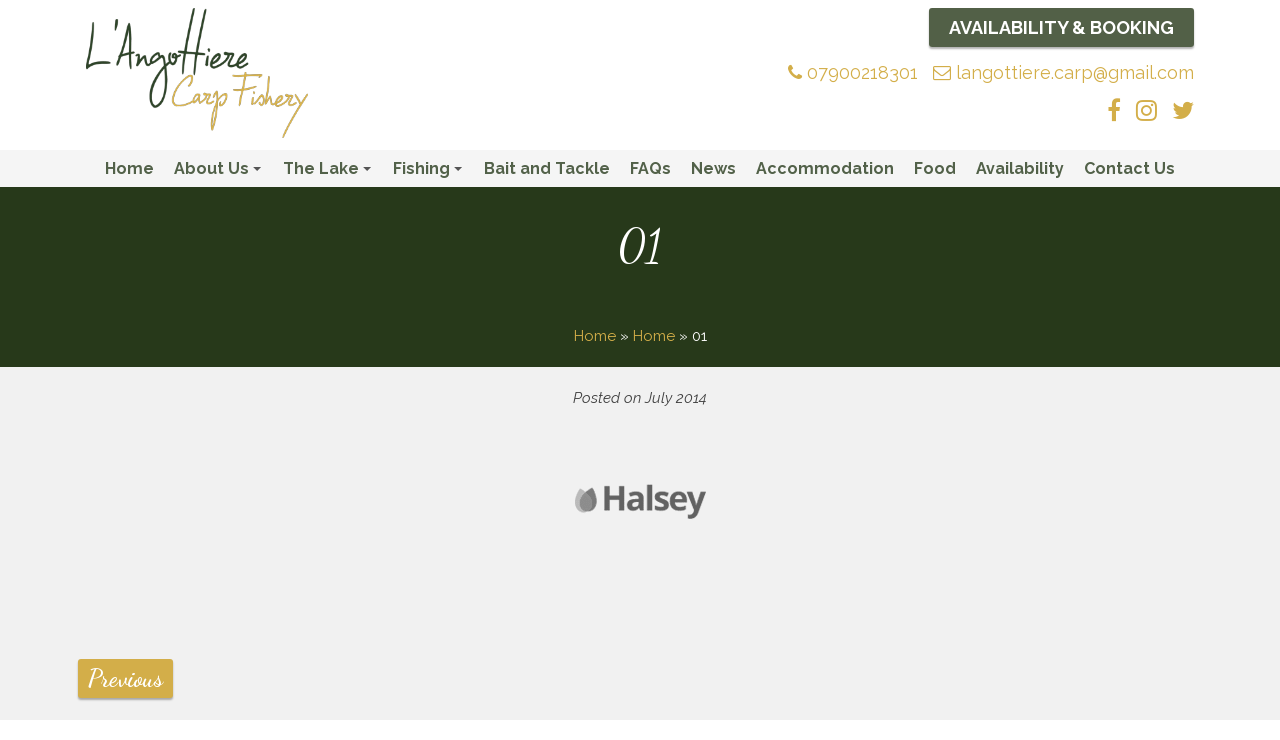

--- FILE ---
content_type: text/html; charset=UTF-8
request_url: https://www.carpfishingnormandy.com/home/attachment/01/
body_size: 13430
content:
<!doctype html>
<html lang="en-GB">
<head><meta charset="UTF-8"><script>if(navigator.userAgent.match(/MSIE|Internet Explorer/i)||navigator.userAgent.match(/Trident\/7\..*?rv:11/i)){var href=document.location.href;if(!href.match(/[?&]nowprocket/)){if(href.indexOf("?")==-1){if(href.indexOf("#")==-1){document.location.href=href+"?nowprocket=1"}else{document.location.href=href.replace("#","?nowprocket=1#")}}else{if(href.indexOf("#")==-1){document.location.href=href+"&nowprocket=1"}else{document.location.href=href.replace("#","&nowprocket=1#")}}}}</script><script>class RocketLazyLoadScripts{constructor(){this.triggerEvents=["keydown","mousedown","mousemove","touchmove","touchstart","touchend","wheel"],this.userEventHandler=this._triggerListener.bind(this),this.touchStartHandler=this._onTouchStart.bind(this),this.touchMoveHandler=this._onTouchMove.bind(this),this.touchEndHandler=this._onTouchEnd.bind(this),this.clickHandler=this._onClick.bind(this),this.interceptedClicks=[],window.addEventListener("pageshow",(e=>{this.persisted=e.persisted})),window.addEventListener("DOMContentLoaded",(()=>{this._preconnect3rdParties()})),this.delayedScripts={normal:[],async:[],defer:[]},this.allJQueries=[]}_addUserInteractionListener(e){document.hidden?e._triggerListener():(this.triggerEvents.forEach((t=>window.addEventListener(t,e.userEventHandler,{passive:!0}))),window.addEventListener("touchstart",e.touchStartHandler,{passive:!0}),window.addEventListener("mousedown",e.touchStartHandler),document.addEventListener("visibilitychange",e.userEventHandler))}_removeUserInteractionListener(){this.triggerEvents.forEach((e=>window.removeEventListener(e,this.userEventHandler,{passive:!0}))),document.removeEventListener("visibilitychange",this.userEventHandler)}_onTouchStart(e){"HTML"!==e.target.tagName&&(window.addEventListener("touchend",this.touchEndHandler),window.addEventListener("mouseup",this.touchEndHandler),window.addEventListener("touchmove",this.touchMoveHandler,{passive:!0}),window.addEventListener("mousemove",this.touchMoveHandler),e.target.addEventListener("click",this.clickHandler),this._renameDOMAttribute(e.target,"onclick","rocket-onclick"))}_onTouchMove(e){window.removeEventListener("touchend",this.touchEndHandler),window.removeEventListener("mouseup",this.touchEndHandler),window.removeEventListener("touchmove",this.touchMoveHandler,{passive:!0}),window.removeEventListener("mousemove",this.touchMoveHandler),e.target.removeEventListener("click",this.clickHandler),this._renameDOMAttribute(e.target,"rocket-onclick","onclick")}_onTouchEnd(e){window.removeEventListener("touchend",this.touchEndHandler),window.removeEventListener("mouseup",this.touchEndHandler),window.removeEventListener("touchmove",this.touchMoveHandler,{passive:!0}),window.removeEventListener("mousemove",this.touchMoveHandler)}_onClick(e){e.target.removeEventListener("click",this.clickHandler),this._renameDOMAttribute(e.target,"rocket-onclick","onclick"),this.interceptedClicks.push(e),e.preventDefault(),e.stopPropagation(),e.stopImmediatePropagation()}_replayClicks(){window.removeEventListener("touchstart",this.touchStartHandler,{passive:!0}),window.removeEventListener("mousedown",this.touchStartHandler),this.interceptedClicks.forEach((e=>{e.target.dispatchEvent(new MouseEvent("click",{view:e.view,bubbles:!0,cancelable:!0}))}))}_renameDOMAttribute(e,t,n){e.hasAttribute&&e.hasAttribute(t)&&(event.target.setAttribute(n,event.target.getAttribute(t)),event.target.removeAttribute(t))}_triggerListener(){this._removeUserInteractionListener(this),"loading"===document.readyState?document.addEventListener("DOMContentLoaded",this._loadEverythingNow.bind(this)):this._loadEverythingNow()}_preconnect3rdParties(){let e=[];document.querySelectorAll("script[type=rocketlazyloadscript]").forEach((t=>{if(t.hasAttribute("src")){const n=new URL(t.src).origin;n!==location.origin&&e.push({src:n,crossOrigin:t.crossOrigin||"module"===t.getAttribute("data-rocket-type")})}})),e=[...new Map(e.map((e=>[JSON.stringify(e),e]))).values()],this._batchInjectResourceHints(e,"preconnect")}async _loadEverythingNow(){this.lastBreath=Date.now(),this._delayEventListeners(),this._delayJQueryReady(this),this._handleDocumentWrite(),this._registerAllDelayedScripts(),this._preloadAllScripts(),await this._loadScriptsFromList(this.delayedScripts.normal),await this._loadScriptsFromList(this.delayedScripts.defer),await this._loadScriptsFromList(this.delayedScripts.async);try{await this._triggerDOMContentLoaded(),await this._triggerWindowLoad()}catch(e){}window.dispatchEvent(new Event("rocket-allScriptsLoaded")),this._replayClicks()}_registerAllDelayedScripts(){document.querySelectorAll("script[type=rocketlazyloadscript]").forEach((e=>{e.hasAttribute("src")?e.hasAttribute("async")&&!1!==e.async?this.delayedScripts.async.push(e):e.hasAttribute("defer")&&!1!==e.defer||"module"===e.getAttribute("data-rocket-type")?this.delayedScripts.defer.push(e):this.delayedScripts.normal.push(e):this.delayedScripts.normal.push(e)}))}async _transformScript(e){return await this._littleBreath(),new Promise((t=>{const n=document.createElement("script");[...e.attributes].forEach((e=>{let t=e.nodeName;"type"!==t&&("data-rocket-type"===t&&(t="type"),n.setAttribute(t,e.nodeValue))})),e.hasAttribute("src")?(n.addEventListener("load",t),n.addEventListener("error",t)):(n.text=e.text,t());try{e.parentNode.replaceChild(n,e)}catch(e){t()}}))}async _loadScriptsFromList(e){const t=e.shift();return t?(await this._transformScript(t),this._loadScriptsFromList(e)):Promise.resolve()}_preloadAllScripts(){this._batchInjectResourceHints([...this.delayedScripts.normal,...this.delayedScripts.defer,...this.delayedScripts.async],"preload")}_batchInjectResourceHints(e,t){var n=document.createDocumentFragment();e.forEach((e=>{if(e.src){const i=document.createElement("link");i.href=e.src,i.rel=t,"preconnect"!==t&&(i.as="script"),e.getAttribute&&"module"===e.getAttribute("data-rocket-type")&&(i.crossOrigin=!0),e.crossOrigin&&(i.crossOrigin=e.crossOrigin),n.appendChild(i)}})),document.head.appendChild(n)}_delayEventListeners(){let e={};function t(t,n){!function(t){function n(n){return e[t].eventsToRewrite.indexOf(n)>=0?"rocket-"+n:n}e[t]||(e[t]={originalFunctions:{add:t.addEventListener,remove:t.removeEventListener},eventsToRewrite:[]},t.addEventListener=function(){arguments[0]=n(arguments[0]),e[t].originalFunctions.add.apply(t,arguments)},t.removeEventListener=function(){arguments[0]=n(arguments[0]),e[t].originalFunctions.remove.apply(t,arguments)})}(t),e[t].eventsToRewrite.push(n)}function n(e,t){let n=e[t];Object.defineProperty(e,t,{get:()=>n||function(){},set(i){e["rocket"+t]=n=i}})}t(document,"DOMContentLoaded"),t(window,"DOMContentLoaded"),t(window,"load"),t(window,"pageshow"),t(document,"readystatechange"),n(document,"onreadystatechange"),n(window,"onload"),n(window,"onpageshow")}_delayJQueryReady(e){let t=window.jQuery;Object.defineProperty(window,"jQuery",{get:()=>t,set(n){if(n&&n.fn&&!e.allJQueries.includes(n)){n.fn.ready=n.fn.init.prototype.ready=function(t){e.domReadyFired?t.bind(document)(n):document.addEventListener("rocket-DOMContentLoaded",(()=>t.bind(document)(n)))};const t=n.fn.on;n.fn.on=n.fn.init.prototype.on=function(){if(this[0]===window){function e(e){return e.split(" ").map((e=>"load"===e||0===e.indexOf("load.")?"rocket-jquery-load":e)).join(" ")}"string"==typeof arguments[0]||arguments[0]instanceof String?arguments[0]=e(arguments[0]):"object"==typeof arguments[0]&&Object.keys(arguments[0]).forEach((t=>{delete Object.assign(arguments[0],{[e(t)]:arguments[0][t]})[t]}))}return t.apply(this,arguments),this},e.allJQueries.push(n)}t=n}})}async _triggerDOMContentLoaded(){this.domReadyFired=!0,await this._littleBreath(),document.dispatchEvent(new Event("rocket-DOMContentLoaded")),await this._littleBreath(),window.dispatchEvent(new Event("rocket-DOMContentLoaded")),await this._littleBreath(),document.dispatchEvent(new Event("rocket-readystatechange")),await this._littleBreath(),document.rocketonreadystatechange&&document.rocketonreadystatechange()}async _triggerWindowLoad(){await this._littleBreath(),window.dispatchEvent(new Event("rocket-load")),await this._littleBreath(),window.rocketonload&&window.rocketonload(),await this._littleBreath(),this.allJQueries.forEach((e=>e(window).trigger("rocket-jquery-load"))),await this._littleBreath();const e=new Event("rocket-pageshow");e.persisted=this.persisted,window.dispatchEvent(e),await this._littleBreath(),window.rocketonpageshow&&window.rocketonpageshow({persisted:this.persisted})}_handleDocumentWrite(){const e=new Map;document.write=document.writeln=function(t){const n=document.currentScript,i=document.createRange(),r=n.parentElement;let o=e.get(n);void 0===o&&(o=n.nextSibling,e.set(n,o));const s=document.createDocumentFragment();i.setStart(s,0),s.appendChild(i.createContextualFragment(t)),r.insertBefore(s,o)}}async _littleBreath(){Date.now()-this.lastBreath>45&&(await this._requestAnimFrame(),this.lastBreath=Date.now())}async _requestAnimFrame(){return document.hidden?new Promise((e=>setTimeout(e))):new Promise((e=>requestAnimationFrame(e)))}static run(){const e=new RocketLazyLoadScripts;e._addUserInteractionListener(e)}}RocketLazyLoadScripts.run();</script>
	
	<meta name="viewport" content="width=device-width, initial-scale=1">
	<link rel="profile" href="https://gmpg.org/xfn/11">

	<meta name='robots' content='index, follow, max-image-preview:large, max-snippet:-1, max-video-preview:-1' />
	<style>img:is([sizes="auto" i], [sizes^="auto," i]) { contain-intrinsic-size: 3000px 1500px }</style>
	
	<!-- This site is optimized with the Yoast SEO plugin v26.8 - https://yoast.com/product/yoast-seo-wordpress/ -->
	<title>01 - L&#039;Angottiere Carp Fishery</title><link rel="preload" as="style" href="https://fonts.googleapis.com/css?family=Raleway%3A400%2C400i%2C700%7CDancing%20Script%3A400%2C700&#038;display=swap" /><link rel="stylesheet" href="https://fonts.googleapis.com/css?family=Raleway%3A400%2C400i%2C700%7CDancing%20Script%3A400%2C700&#038;display=swap" media="print" onload="this.media='all'" /><noscript><link rel="stylesheet" href="https://fonts.googleapis.com/css?family=Raleway%3A400%2C400i%2C700%7CDancing%20Script%3A400%2C700&#038;display=swap" /></noscript><link rel="stylesheet" href="https://www.carpfishingnormandy.com/wp-content/cache/min/1/32eafd5a6582e82928e43c8ff611b61b.css" media="all" data-minify="1" />
	<link rel="canonical" href="https://www.carpfishingnormandy.com/home/attachment/01/" />
	<meta property="og:locale" content="en_GB" />
	<meta property="og:type" content="article" />
	<meta property="og:title" content="01 - L&#039;Angottiere Carp Fishery" />
	<meta property="og:url" content="https://www.carpfishingnormandy.com/home/attachment/01/" />
	<meta property="og:site_name" content="L&#039;Angottiere Carp Fishery" />
	<meta property="article:publisher" content="https://www.facebook.com/LAngottiere-Carp-Fishery-117598301919017" />
	<meta property="article:modified_time" content="2017-08-17T21:27:03+00:00" />
	<meta property="og:image" content="https://www.carpfishingnormandy.com/home/attachment/01" />
	<meta property="og:image:width" content="165" />
	<meta property="og:image:height" content="106" />
	<meta property="og:image:type" content="image/png" />
	<meta name="twitter:card" content="summary_large_image" />
	<meta name="twitter:site" content="@grahamtrudgill" />
	<script type="application/ld+json" class="yoast-schema-graph">{"@context":"https://schema.org","@graph":[{"@type":"WebPage","@id":"https://www.carpfishingnormandy.com/home/attachment/01/","url":"https://www.carpfishingnormandy.com/home/attachment/01/","name":"01 - L&#039;Angottiere Carp Fishery","isPartOf":{"@id":"https://www.carpfishingnormandy.com/#website"},"primaryImageOfPage":{"@id":"https://www.carpfishingnormandy.com/home/attachment/01/#primaryimage"},"image":{"@id":"https://www.carpfishingnormandy.com/home/attachment/01/#primaryimage"},"thumbnailUrl":"https://www.carpfishingnormandy.com/wp-content/uploads/2014/07/01.png","datePublished":"2014-07-24T10:03:39+00:00","dateModified":"2017-08-17T21:27:03+00:00","breadcrumb":{"@id":"https://www.carpfishingnormandy.com/home/attachment/01/#breadcrumb"},"inLanguage":"en-GB","potentialAction":[{"@type":"ReadAction","target":["https://www.carpfishingnormandy.com/home/attachment/01/"]}]},{"@type":"ImageObject","inLanguage":"en-GB","@id":"https://www.carpfishingnormandy.com/home/attachment/01/#primaryimage","url":"https://www.carpfishingnormandy.com/wp-content/uploads/2014/07/01.png","contentUrl":"https://www.carpfishingnormandy.com/wp-content/uploads/2014/07/01.png","width":165,"height":106,"caption":"L'Angottiere Carp Fishery"},{"@type":"BreadcrumbList","@id":"https://www.carpfishingnormandy.com/home/attachment/01/#breadcrumb","itemListElement":[{"@type":"ListItem","position":1,"name":"Home","item":"https://www.carpfishingnormandy.com/"},{"@type":"ListItem","position":2,"name":"Home","item":"https://www.carpfishingnormandy.com/"},{"@type":"ListItem","position":3,"name":"01"}]},{"@type":"WebSite","@id":"https://www.carpfishingnormandy.com/#website","url":"https://www.carpfishingnormandy.com/","name":"L&#039;Angottiere Carp Fishery","description":"Exclusive Carp Fishing in France in our 3.5 Acre Spring Fed Lake with Luxury Lakeside Accommodation.","publisher":{"@id":"https://www.carpfishingnormandy.com/#organization"},"potentialAction":[{"@type":"SearchAction","target":{"@type":"EntryPoint","urlTemplate":"https://www.carpfishingnormandy.com/?s={search_term_string}"},"query-input":{"@type":"PropertyValueSpecification","valueRequired":true,"valueName":"search_term_string"}}],"inLanguage":"en-GB"},{"@type":"Organization","@id":"https://www.carpfishingnormandy.com/#organization","name":"L'Angottiere Carp Fishery","url":"https://www.carpfishingnormandy.com/","logo":{"@type":"ImageObject","inLanguage":"en-GB","@id":"https://www.carpfishingnormandy.com/#/schema/logo/image/","url":"https://www.carpfishingnormandy.com/wp-content/uploads/2017/10/logo-new.png","contentUrl":"https://www.carpfishingnormandy.com/wp-content/uploads/2017/10/logo-new.png","width":350,"height":205,"caption":"L'Angottiere Carp Fishery"},"image":{"@id":"https://www.carpfishingnormandy.com/#/schema/logo/image/"},"sameAs":["https://www.facebook.com/LAngottiere-Carp-Fishery-117598301919017","https://x.com/grahamtrudgill","https://instagram.com/grahamtrudgill/"]}]}</script>
	<!-- / Yoast SEO plugin. -->


<link rel='dns-prefetch' href='//cdnjs.cloudflare.com' />
<link rel='dns-prefetch' href='//maxcdn.bootstrapcdn.com' />
<link rel='dns-prefetch' href='//fonts.googleapis.com' />
<link href='https://fonts.gstatic.com' crossorigin rel='preconnect' />
<link rel="alternate" type="application/rss+xml" title="L&#039;Angottiere Carp Fishery &raquo; Feed" href="https://www.carpfishingnormandy.com/feed/" />
<link rel="alternate" type="application/rss+xml" title="L&#039;Angottiere Carp Fishery &raquo; Comments Feed" href="https://www.carpfishingnormandy.com/comments/feed/" />
<link rel="alternate" type="application/rss+xml" title="L&#039;Angottiere Carp Fishery &raquo; 01 Comments Feed" href="https://www.carpfishingnormandy.com/home/attachment/01/feed/" />



<style id='classic-theme-styles-inline-css' type='text/css'>
/*! This file is auto-generated */
.wp-block-button__link{color:#fff;background-color:#32373c;border-radius:9999px;box-shadow:none;text-decoration:none;padding:calc(.667em + 2px) calc(1.333em + 2px);font-size:1.125em}.wp-block-file__button{background:#32373c;color:#fff;text-decoration:none}
</style>
<style id='global-styles-inline-css' type='text/css'>
:root{--wp--preset--aspect-ratio--square: 1;--wp--preset--aspect-ratio--4-3: 4/3;--wp--preset--aspect-ratio--3-4: 3/4;--wp--preset--aspect-ratio--3-2: 3/2;--wp--preset--aspect-ratio--2-3: 2/3;--wp--preset--aspect-ratio--16-9: 16/9;--wp--preset--aspect-ratio--9-16: 9/16;--wp--preset--color--black: #000000;--wp--preset--color--cyan-bluish-gray: #abb8c3;--wp--preset--color--white: #ffffff;--wp--preset--color--pale-pink: #f78da7;--wp--preset--color--vivid-red: #cf2e2e;--wp--preset--color--luminous-vivid-orange: #ff6900;--wp--preset--color--luminous-vivid-amber: #fcb900;--wp--preset--color--light-green-cyan: #7bdcb5;--wp--preset--color--vivid-green-cyan: #00d084;--wp--preset--color--pale-cyan-blue: #8ed1fc;--wp--preset--color--vivid-cyan-blue: #0693e3;--wp--preset--color--vivid-purple: #9b51e0;--wp--preset--gradient--vivid-cyan-blue-to-vivid-purple: linear-gradient(135deg,rgba(6,147,227,1) 0%,rgb(155,81,224) 100%);--wp--preset--gradient--light-green-cyan-to-vivid-green-cyan: linear-gradient(135deg,rgb(122,220,180) 0%,rgb(0,208,130) 100%);--wp--preset--gradient--luminous-vivid-amber-to-luminous-vivid-orange: linear-gradient(135deg,rgba(252,185,0,1) 0%,rgba(255,105,0,1) 100%);--wp--preset--gradient--luminous-vivid-orange-to-vivid-red: linear-gradient(135deg,rgba(255,105,0,1) 0%,rgb(207,46,46) 100%);--wp--preset--gradient--very-light-gray-to-cyan-bluish-gray: linear-gradient(135deg,rgb(238,238,238) 0%,rgb(169,184,195) 100%);--wp--preset--gradient--cool-to-warm-spectrum: linear-gradient(135deg,rgb(74,234,220) 0%,rgb(151,120,209) 20%,rgb(207,42,186) 40%,rgb(238,44,130) 60%,rgb(251,105,98) 80%,rgb(254,248,76) 100%);--wp--preset--gradient--blush-light-purple: linear-gradient(135deg,rgb(255,206,236) 0%,rgb(152,150,240) 100%);--wp--preset--gradient--blush-bordeaux: linear-gradient(135deg,rgb(254,205,165) 0%,rgb(254,45,45) 50%,rgb(107,0,62) 100%);--wp--preset--gradient--luminous-dusk: linear-gradient(135deg,rgb(255,203,112) 0%,rgb(199,81,192) 50%,rgb(65,88,208) 100%);--wp--preset--gradient--pale-ocean: linear-gradient(135deg,rgb(255,245,203) 0%,rgb(182,227,212) 50%,rgb(51,167,181) 100%);--wp--preset--gradient--electric-grass: linear-gradient(135deg,rgb(202,248,128) 0%,rgb(113,206,126) 100%);--wp--preset--gradient--midnight: linear-gradient(135deg,rgb(2,3,129) 0%,rgb(40,116,252) 100%);--wp--preset--font-size--small: 13px;--wp--preset--font-size--medium: 20px;--wp--preset--font-size--large: 36px;--wp--preset--font-size--x-large: 42px;--wp--preset--spacing--20: 0.44rem;--wp--preset--spacing--30: 0.67rem;--wp--preset--spacing--40: 1rem;--wp--preset--spacing--50: 1.5rem;--wp--preset--spacing--60: 2.25rem;--wp--preset--spacing--70: 3.38rem;--wp--preset--spacing--80: 5.06rem;--wp--preset--shadow--natural: 6px 6px 9px rgba(0, 0, 0, 0.2);--wp--preset--shadow--deep: 12px 12px 50px rgba(0, 0, 0, 0.4);--wp--preset--shadow--sharp: 6px 6px 0px rgba(0, 0, 0, 0.2);--wp--preset--shadow--outlined: 6px 6px 0px -3px rgba(255, 255, 255, 1), 6px 6px rgba(0, 0, 0, 1);--wp--preset--shadow--crisp: 6px 6px 0px rgba(0, 0, 0, 1);}:where(.is-layout-flex){gap: 0.5em;}:where(.is-layout-grid){gap: 0.5em;}body .is-layout-flex{display: flex;}.is-layout-flex{flex-wrap: wrap;align-items: center;}.is-layout-flex > :is(*, div){margin: 0;}body .is-layout-grid{display: grid;}.is-layout-grid > :is(*, div){margin: 0;}:where(.wp-block-columns.is-layout-flex){gap: 2em;}:where(.wp-block-columns.is-layout-grid){gap: 2em;}:where(.wp-block-post-template.is-layout-flex){gap: 1.25em;}:where(.wp-block-post-template.is-layout-grid){gap: 1.25em;}.has-black-color{color: var(--wp--preset--color--black) !important;}.has-cyan-bluish-gray-color{color: var(--wp--preset--color--cyan-bluish-gray) !important;}.has-white-color{color: var(--wp--preset--color--white) !important;}.has-pale-pink-color{color: var(--wp--preset--color--pale-pink) !important;}.has-vivid-red-color{color: var(--wp--preset--color--vivid-red) !important;}.has-luminous-vivid-orange-color{color: var(--wp--preset--color--luminous-vivid-orange) !important;}.has-luminous-vivid-amber-color{color: var(--wp--preset--color--luminous-vivid-amber) !important;}.has-light-green-cyan-color{color: var(--wp--preset--color--light-green-cyan) !important;}.has-vivid-green-cyan-color{color: var(--wp--preset--color--vivid-green-cyan) !important;}.has-pale-cyan-blue-color{color: var(--wp--preset--color--pale-cyan-blue) !important;}.has-vivid-cyan-blue-color{color: var(--wp--preset--color--vivid-cyan-blue) !important;}.has-vivid-purple-color{color: var(--wp--preset--color--vivid-purple) !important;}.has-black-background-color{background-color: var(--wp--preset--color--black) !important;}.has-cyan-bluish-gray-background-color{background-color: var(--wp--preset--color--cyan-bluish-gray) !important;}.has-white-background-color{background-color: var(--wp--preset--color--white) !important;}.has-pale-pink-background-color{background-color: var(--wp--preset--color--pale-pink) !important;}.has-vivid-red-background-color{background-color: var(--wp--preset--color--vivid-red) !important;}.has-luminous-vivid-orange-background-color{background-color: var(--wp--preset--color--luminous-vivid-orange) !important;}.has-luminous-vivid-amber-background-color{background-color: var(--wp--preset--color--luminous-vivid-amber) !important;}.has-light-green-cyan-background-color{background-color: var(--wp--preset--color--light-green-cyan) !important;}.has-vivid-green-cyan-background-color{background-color: var(--wp--preset--color--vivid-green-cyan) !important;}.has-pale-cyan-blue-background-color{background-color: var(--wp--preset--color--pale-cyan-blue) !important;}.has-vivid-cyan-blue-background-color{background-color: var(--wp--preset--color--vivid-cyan-blue) !important;}.has-vivid-purple-background-color{background-color: var(--wp--preset--color--vivid-purple) !important;}.has-black-border-color{border-color: var(--wp--preset--color--black) !important;}.has-cyan-bluish-gray-border-color{border-color: var(--wp--preset--color--cyan-bluish-gray) !important;}.has-white-border-color{border-color: var(--wp--preset--color--white) !important;}.has-pale-pink-border-color{border-color: var(--wp--preset--color--pale-pink) !important;}.has-vivid-red-border-color{border-color: var(--wp--preset--color--vivid-red) !important;}.has-luminous-vivid-orange-border-color{border-color: var(--wp--preset--color--luminous-vivid-orange) !important;}.has-luminous-vivid-amber-border-color{border-color: var(--wp--preset--color--luminous-vivid-amber) !important;}.has-light-green-cyan-border-color{border-color: var(--wp--preset--color--light-green-cyan) !important;}.has-vivid-green-cyan-border-color{border-color: var(--wp--preset--color--vivid-green-cyan) !important;}.has-pale-cyan-blue-border-color{border-color: var(--wp--preset--color--pale-cyan-blue) !important;}.has-vivid-cyan-blue-border-color{border-color: var(--wp--preset--color--vivid-cyan-blue) !important;}.has-vivid-purple-border-color{border-color: var(--wp--preset--color--vivid-purple) !important;}.has-vivid-cyan-blue-to-vivid-purple-gradient-background{background: var(--wp--preset--gradient--vivid-cyan-blue-to-vivid-purple) !important;}.has-light-green-cyan-to-vivid-green-cyan-gradient-background{background: var(--wp--preset--gradient--light-green-cyan-to-vivid-green-cyan) !important;}.has-luminous-vivid-amber-to-luminous-vivid-orange-gradient-background{background: var(--wp--preset--gradient--luminous-vivid-amber-to-luminous-vivid-orange) !important;}.has-luminous-vivid-orange-to-vivid-red-gradient-background{background: var(--wp--preset--gradient--luminous-vivid-orange-to-vivid-red) !important;}.has-very-light-gray-to-cyan-bluish-gray-gradient-background{background: var(--wp--preset--gradient--very-light-gray-to-cyan-bluish-gray) !important;}.has-cool-to-warm-spectrum-gradient-background{background: var(--wp--preset--gradient--cool-to-warm-spectrum) !important;}.has-blush-light-purple-gradient-background{background: var(--wp--preset--gradient--blush-light-purple) !important;}.has-blush-bordeaux-gradient-background{background: var(--wp--preset--gradient--blush-bordeaux) !important;}.has-luminous-dusk-gradient-background{background: var(--wp--preset--gradient--luminous-dusk) !important;}.has-pale-ocean-gradient-background{background: var(--wp--preset--gradient--pale-ocean) !important;}.has-electric-grass-gradient-background{background: var(--wp--preset--gradient--electric-grass) !important;}.has-midnight-gradient-background{background: var(--wp--preset--gradient--midnight) !important;}.has-small-font-size{font-size: var(--wp--preset--font-size--small) !important;}.has-medium-font-size{font-size: var(--wp--preset--font-size--medium) !important;}.has-large-font-size{font-size: var(--wp--preset--font-size--large) !important;}.has-x-large-font-size{font-size: var(--wp--preset--font-size--x-large) !important;}
:where(.wp-block-post-template.is-layout-flex){gap: 1.25em;}:where(.wp-block-post-template.is-layout-grid){gap: 1.25em;}
:where(.wp-block-columns.is-layout-flex){gap: 2em;}:where(.wp-block-columns.is-layout-grid){gap: 2em;}
:root :where(.wp-block-pullquote){font-size: 1.5em;line-height: 1.6;}
</style>




<style id='rocket-lazyload-inline-css' type='text/css'>
.rll-youtube-player{position:relative;padding-bottom:56.23%;height:0;overflow:hidden;max-width:100%;}.rll-youtube-player:focus-within{outline: 2px solid currentColor;outline-offset: 5px;}.rll-youtube-player iframe{position:absolute;top:0;left:0;width:100%;height:100%;z-index:100;background:0 0}.rll-youtube-player img{bottom:0;display:block;left:0;margin:auto;max-width:100%;width:100%;position:absolute;right:0;top:0;border:none;height:auto;-webkit-transition:.4s all;-moz-transition:.4s all;transition:.4s all}.rll-youtube-player img:hover{-webkit-filter:brightness(75%)}.rll-youtube-player .play{height:100%;width:100%;left:0;top:0;position:absolute;background:url(https://www.carpfishingnormandy.com/wp-content/plugins/wp-rocket/assets/img/youtube.png) no-repeat center;background-color: transparent !important;cursor:pointer;border:none;}
</style>
<script data-minify="1" type="text/javascript" src="https://www.carpfishingnormandy.com/wp-content/cache/min/1/ajax/libs/jquery/3.2.1/jquery.min.js?ver=1753085094" id="jquery-js" defer></script>
<script data-minify="1" type="text/javascript" src="https://www.carpfishingnormandy.com/wp-content/cache/min/1/wp-content/themes/lcf/js/main.js?ver=1753085094" id="mainjs-js" defer></script>
<script data-minify="1" type="text/javascript" src="https://www.carpfishingnormandy.com/wp-content/cache/min/1/wp-content/themes/lcf/js/custom.js?ver=1753085094" id="customjs-js" defer></script>
<link rel="https://api.w.org/" href="https://www.carpfishingnormandy.com/wp-json/" /><link rel="alternate" title="JSON" type="application/json" href="https://www.carpfishingnormandy.com/wp-json/wp/v2/media/79" /><link rel="EditURI" type="application/rsd+xml" title="RSD" href="https://www.carpfishingnormandy.com/xmlrpc.php?rsd" />
<meta name="generator" content="WordPress 6.8.2" />
<link rel='shortlink' href='https://www.carpfishingnormandy.com/?p=79' />
<link rel="alternate" title="oEmbed (JSON)" type="application/json+oembed" href="https://www.carpfishingnormandy.com/wp-json/oembed/1.0/embed?url=https%3A%2F%2Fwww.carpfishingnormandy.com%2Fhome%2Fattachment%2F01%2F" />
<link rel="alternate" title="oEmbed (XML)" type="text/xml+oembed" href="https://www.carpfishingnormandy.com/wp-json/oembed/1.0/embed?url=https%3A%2F%2Fwww.carpfishingnormandy.com%2Fhome%2Fattachment%2F01%2F&#038;format=xml" />
<style type="text/css"></style><link rel="pingback" href="https://www.carpfishingnormandy.com/xmlrpc.php"><link rel="icon" href="https://www.carpfishingnormandy.com/wp-content/uploads/2017/08/cropped-site-icon-200x200.png" sizes="32x32" />
<link rel="icon" href="https://www.carpfishingnormandy.com/wp-content/uploads/2017/08/cropped-site-icon-200x200.png" sizes="192x192" />
<link rel="apple-touch-icon" href="https://www.carpfishingnormandy.com/wp-content/uploads/2017/08/cropped-site-icon-200x200.png" />
<meta name="msapplication-TileImage" content="https://www.carpfishingnormandy.com/wp-content/uploads/2017/08/cropped-site-icon-300x300.png" />
<noscript><style id="rocket-lazyload-nojs-css">.rll-youtube-player, [data-lazy-src]{display:none !important;}</style></noscript><!-- Global Site Tag (gtag.js) - Google Analytics -->
<script type="rocketlazyloadscript" async src="https://www.googletagmanager.com/gtag/js?id=UA-107704340-1"></script>
<script type="rocketlazyloadscript">
  window.dataLayer = window.dataLayer || [];
  function gtag(){dataLayer.push(arguments);}
  gtag('js', new Date());

  gtag('config', 'UA-107704340-1');
</script>


</head>

<body data-rsssl=1 class="attachment wp-singular attachment-template-default single single-attachment postid-79 attachmentid-79 attachment-png wp-theme-lcf">
	
<div id="page" class="site">
	
	<header id="masthead" class="full clear">
		
		<div class="inner clear">
			<div class="branding textcenter">
				<div class="site-branding">
					<a href="https://www.carpfishingnormandy.com"><img width="350" height="205" src="data:image/svg+xml,%3Csvg%20xmlns='http://www.w3.org/2000/svg'%20viewBox='0%200%20350%20205'%3E%3C/svg%3E" alt="L'Angottiere Carp Fishery" data-lazy-src="https://www.carpfishingnormandy.com/wp-content/themes/lcf/images/logo-new.png"/><noscript><img width="350" height="205" src="https://www.carpfishingnormandy.com/wp-content/themes/lcf/images/logo-new.png" alt="L'Angottiere Carp Fishery"/></noscript></a>
				</div><!-- .site-branding -->

			</div>
			<div class="headright">	
				<div class="cta">
					<a class="button anim zoomIn" href="/availability/">Availability & Booking</a>
				</div>
				<div class="right">
					<a href="tel:07900218301"><i class="fa fa-phone" aria-hidden="true"></i> 07900218301</a>
					<a href="mailto:langottiere.carp@gmail.com"><i class="fa fa-envelope-o" aria-hidden="true"></i> langottiere.carp@gmail.com</a>
				</div>
				<div class="right social">
											<a href="https://www.facebook.com/LAngottiere-Carp-Fishery-117598301919017/?ref=ts&fref=ts" target="_blank"><i class="fa fa-facebook"></i></a>
																										<a href="https://instagram.com/grahamtrudgill/" target="_blank"><i class="fa fa-instagram"></i></a>
																<a href="https://twitter.com/grahamtrudgill" target="_blank"><i class="fa fa-twitter"></i></a>
																	
				</div>
			</div>
		</div>
	</header><!-- #masthead -->
	<div class="full clear menubar">
		<div class="menu-toggle" aria-controls="primary-menu" aria-expanded="false">  
			MENU <span></span>
			<span></span>
			<span></span>
		</div>			
		<nav id="site-navigation" class="main-navigation">			
			<ul id="main-menu" class="sm sm-clean"><li id="menu-item-268" class="menu-item menu-item-type-post_type menu-item-object-page menu-item-home menu-item-268"><a href="https://www.carpfishingnormandy.com/">Home</a></li>
<li id="menu-item-2632" class="menu-item menu-item-type-custom menu-item-object-custom menu-item-has-children menu-item-2632"><a>About Us</a>
<ul class="sub-menu">
	<li id="menu-item-2631" class="menu-item menu-item-type-post_type menu-item-object-page menu-item-2631"><a href="https://www.carpfishingnormandy.com/about-us/">About Us</a></li>
	<li id="menu-item-1978" class="menu-item menu-item-type-post_type menu-item-object-page menu-item-1978"><a href="https://www.carpfishingnormandy.com/testimonials/">Testimonials</a></li>
</ul>
</li>
<li id="menu-item-2633" class="menu-item menu-item-type-custom menu-item-object-custom menu-item-has-children menu-item-2633"><a>The Lake</a>
<ul class="sub-menu">
	<li id="menu-item-325" class="menu-item menu-item-type-post_type menu-item-object-page menu-item-325"><a href="https://www.carpfishingnormandy.com/lake-overview/">Lake Overview</a></li>
	<li id="menu-item-330" class="menu-item menu-item-type-post_type menu-item-object-page menu-item-330"><a href="https://www.carpfishingnormandy.com/lake-map/">Lake Map</a></li>
	<li id="menu-item-3423" class="menu-item menu-item-type-post_type menu-item-object-page menu-item-3423"><a href="https://www.carpfishingnormandy.com/lake-contour-map/">Lake Contour Map</a></li>
	<li id="menu-item-603" class="menu-item menu-item-type-custom menu-item-object-custom menu-item-603"><a href="https://www.carpfishingnormandy.com/lake-gallery/">Lake Gallery</a></li>
</ul>
</li>
<li id="menu-item-2634" class="menu-item menu-item-type-custom menu-item-object-custom menu-item-has-children menu-item-2634"><a>Fishing</a>
<ul class="sub-menu">
	<li id="menu-item-503" class="menu-item menu-item-type-post_type menu-item-object-page menu-item-503"><a href="https://www.carpfishingnormandy.com/carp/">Our Fish</a></li>
	<li id="menu-item-338" class="menu-item menu-item-type-post_type menu-item-object-page menu-item-338"><a href="https://www.carpfishingnormandy.com/fishery-equipment/">Fishery Equipment</a></li>
	<li id="menu-item-2701" class="menu-item menu-item-type-post_type menu-item-object-page menu-item-2701"><a href="https://www.carpfishingnormandy.com/fish-gallery/">Fish Gallery</a></li>
	<li id="menu-item-3905" class="menu-item menu-item-type-post_type menu-item-object-page menu-item-3905"><a href="https://www.carpfishingnormandy.com/fishing-tips/">Fishing Tips</a></li>
	<li id="menu-item-334" class="menu-item menu-item-type-post_type menu-item-object-page menu-item-334"><a href="https://www.carpfishingnormandy.com/lake-rules/">Fishing, Bait &#038; Lake Rules</a></li>
</ul>
</li>
<li id="menu-item-4967" class="menu-item menu-item-type-post_type menu-item-object-page menu-item-4967"><a href="https://www.carpfishingnormandy.com/bait-tackle-rigs/">Bait and Tackle</a></li>
<li id="menu-item-383" class="menu-item menu-item-type-post_type menu-item-object-page menu-item-383"><a href="https://www.carpfishingnormandy.com/faqs/">FAQs</a></li>
<li id="menu-item-379" class="menu-item menu-item-type-post_type menu-item-object-page current_page_parent menu-item-379"><a href="https://www.carpfishingnormandy.com/news/">News</a></li>
<li id="menu-item-489" class="menu-item menu-item-type-post_type menu-item-object-page menu-item-489"><a href="https://www.carpfishingnormandy.com/accommodation/">Accommodation</a></li>
<li id="menu-item-499" class="menu-item menu-item-type-post_type menu-item-object-page menu-item-499"><a href="https://www.carpfishingnormandy.com/food-option/">Food</a></li>
<li id="menu-item-465" class="menu-item menu-item-type-post_type menu-item-object-page menu-item-465"><a href="https://www.carpfishingnormandy.com/availability/">Availability</a></li>
<li id="menu-item-308" class="menu-item menu-item-type-post_type menu-item-object-page menu-item-308"><a href="https://www.carpfishingnormandy.com/contact-us/">Contact Us</a></li>
</ul>				
		</nav><!-- #site-navigation -->
	</div>	
			
	<div id="content" class="site-content">
<script type="rocketlazyloadscript">window.addEventListener('DOMContentLoaded', function() {
	$(document).ready(function() {$("a[href$='.jpg'],a[href$='.jpeg'],a[href$='.png'],a[href$='.gif']").attr('data-fancybox', 'group');	
});
});</script>


<div id="fish-banner" class="full clear">
	<div class="full clear">
		<div class="inner center">
			<h1>01</h1>
		</div>
	</div>
</div>

<div id="bc" class="section clear">
	<div class="inner clear">
		
		<p id="breadcrumbs"><span><span><a href="https://www.carpfishingnormandy.com/">Home</a></span> » <span><a href="https://www.carpfishingnormandy.com/">Home</a></span> » <span class="breadcrumb_last" aria-current="page">01</span></span></p>
			</div>
</div>

<div id="primary" class="full clear">
	<main id="main" class="site-main">

		
<article id="post-79" class="post-79 attachment type-attachment status-inherit hentry">
	<div class="section clear">
		<div class="inner clear">
			<div class="entry-meta">
					Posted on July 2014				</div>
			<div class="entry-content">
				<div class="post-pic clear">
				<a href="https://www.carpfishingnormandy.com/wp-content/uploads/2014/07/01.png">
								</a>
				<p class="attachment"><a href='https://www.carpfishingnormandy.com/wp-content/uploads/2014/07/01.png'><img decoding="async" width="165" height="106" src="data:image/svg+xml,%3Csvg%20xmlns='http://www.w3.org/2000/svg'%20viewBox='0%200%20165%20106'%3E%3C/svg%3E" class="attachment-medium size-medium" alt="L&#039;Angottiere Carp Fishery" data-lazy-src="https://www.carpfishingnormandy.com/wp-content/uploads/2014/07/01.png" /><noscript><img decoding="async" width="165" height="106" src="https://www.carpfishingnormandy.com/wp-content/uploads/2014/07/01.png" class="attachment-medium size-medium" alt="L&#039;Angottiere Carp Fishery" /></noscript></a></p>
				</div>
			</div>
			<!-- .entry-content -->
			
					</div>
	</div>
</article><!-- #post-79 -->
				<div class="section clear">
					<div class="inner clear">
						<div id="prevnext" class="full clear">
							
	<nav class="navigation post-navigation" aria-label="Post navigation">
		<h2 class="screen-reader-text">Post navigation</h2>
		<div class="nav-links"><div class="nav-previous"><a href="https://www.carpfishingnormandy.com/" rel="prev"><h3 class="button">Previous</h3><h4>Home</h4></a></div></div>
	</nav>			    
						</div> 
					</div>
				</div>
					
	</main><!-- #main -->
</div><!-- #primary -->


	</div><!-- #content -->



	

	<div class="float clear">
		<a style="pointer-events: none;" class="weatherwidget-io" href="https://forecast7.com/en/48d77n0d98/gathemo/" data-label_1="GATHEMO" data-label_2="WEATHER" data-days="5" data-theme="pure" >GATHEMO WEATHER</a>
	<script type="rocketlazyloadscript">
	!function(d,s,id){var js,fjs=d.getElementsByTagName(s)[0];if(!d.getElementById(id)){js=d.createElement(s);js.id=id;js.src='https://weatherwidget.io/js/widget.min.js';fjs.parentNode.insertBefore(js,fjs);}}(document,'script','weatherwidget-io-js');
	</script>
	</div>
	<footer id="footer" class="section clear">
		<div class="inner clear">
			<div class="quart icons">
				<h3>Useful Links</h3>
				<ul id="menu-footer-menu" class="menu"><li id="menu-item-2638" class="menu-item menu-item-type-custom menu-item-object-custom menu-item-2638"><a href="https://www.eurotunnel.com/uk/home/">Eurotunnel</a></li>
<li id="menu-item-2639" class="menu-item menu-item-type-custom menu-item-object-custom menu-item-2639"><a href="https://www.aferry.com">AFerry</a></li>
<li id="menu-item-2640" class="menu-item menu-item-type-custom menu-item-object-custom menu-item-2640"><a href="http://www.brittany-ferries.co.uk">Brittany Ferries</a></li>
<li id="menu-item-2641" class="menu-item menu-item-type-custom menu-item-object-custom menu-item-2641"><a href="http://www.theaa.com/route-planner/index.jsp">AA Route Planner</a></li>
<li id="menu-item-2642" class="menu-item menu-item-type-custom menu-item-object-custom menu-item-2642"><a href="https://www.accuweather.com/en/fr/gathemo/142519/weather-forecast/142519">Local Weather</a></li>
<li id="menu-item-2940" class="menu-item menu-item-type-post_type menu-item-object-page menu-item-2940"><a href="https://www.carpfishingnormandy.com/full-booking-form/">Booking Form</a></li>
</ul>			</div>
			<div class="quart contact icons">
				<h3>Contact Us</h3>
						<span><i class="fa fa-phone" aria-hidden="true"></i> <a href="tel:07900218301">07900218301</a></span>
												
						<span><i class="fa fa-envelope-o" aria-hidden="true"></i> <a href="mailto:langottiere.carp@gmail.com">langottiere.carp@gmail.com</a><span>

			</div>
				<div class="quart icons">
					<h3>Find Us</h3>
					Kristian & Katie Newton<br />
L'Angottiere<br />
Gathemo<br />
50150<br />
France				</div>
				<div class="quart">
					<h3>Follow Us</h3>
					<div class="social">
													<a href="https://www.facebook.com/LAngottiere-Carp-Fishery-117598301919017/?ref=ts&fref=ts" target="_blank"><i class="fa fa-facebook"></i></a>
																															<a href="https://instagram.com/grahamtrudgill/" target="_blank"><i class="fa fa-instagram"></i></a>
																			<a href="https://twitter.com/grahamtrudgill" target="_blank"><i class="fa fa-twitter"></i></a>
																							</div>
			</div>
		</div>

	</footer><!-- #colophon -->
	<div class="site-info full clear">
			<div class="inner clear">
				&copy; 2026 L'Angotierre Carp Fishery | Siret No. 95189880800013 | <a href="/terms-conditions/">T & C's</a><br> Web Design and Development by <a href="https://www.eldowebdesign.co.uk" target="_blank">Eldo Web Design</a>.
			</div>
		</div><!-- .site-info -->
</div><!-- #page -->

<script type="speculationrules">
{"prefetch":[{"source":"document","where":{"and":[{"href_matches":"\/*"},{"not":{"href_matches":["\/wp-*.php","\/wp-admin\/*","\/wp-content\/uploads\/*","\/wp-content\/*","\/wp-content\/plugins\/*","\/wp-content\/themes\/lcf\/*","\/*\\?(.+)"]}},{"not":{"selector_matches":"a[rel~=\"nofollow\"]"}},{"not":{"selector_matches":".no-prefetch, .no-prefetch a"}}]},"eagerness":"conservative"}]}
</script>
<script type="text/javascript" src="https://www.carpfishingnormandy.com/wp-includes/js/jquery/ui/core.min.js?ver=1.13.3" id="jquery-ui-core-js" defer></script>
<script type="text/javascript" src="https://www.carpfishingnormandy.com/wp-includes/js/jquery/ui/datepicker.min.js?ver=1.13.3" id="jquery-ui-datepicker-js" defer></script>
<script type="text/javascript" id="jquery-ui-datepicker-js-after">window.addEventListener('DOMContentLoaded', function() {
/* <![CDATA[ */
jQuery(function(jQuery){jQuery.datepicker.setDefaults({"closeText":"Close","currentText":"Today","monthNames":["January","February","March","April","May","June","July","August","September","October","November","December"],"monthNamesShort":["Jan","Feb","Mar","Apr","May","Jun","Jul","Aug","Sep","Oct","Nov","Dec"],"nextText":"Next","prevText":"Previous","dayNames":["Sunday","Monday","Tuesday","Wednesday","Thursday","Friday","Saturday"],"dayNamesShort":["Sun","Mon","Tue","Wed","Thu","Fri","Sat"],"dayNamesMin":["S","M","T","W","T","F","S"],"dateFormat":"MM d, yy","firstDay":1,"isRTL":false});});
/* ]]> */
});</script>
<script type="text/javascript" id="wpsbc-script-js-extra">
/* <![CDATA[ */
var wpsbc = {"ajax_url":"https:\/\/www.carpfishingnormandy.com\/wp-admin\/admin-ajax.php","search_form_nonce":"6a2e3a2fa6","search_date_format":"MM d, yy","calendar_months_to_jump":""};
/* ]]> */
</script>
<script type="text/javascript" src="https://www.carpfishingnormandy.com/wp-content/plugins/wp-simple-booking-calendar-premium/assets/js/script-front-end.min.js?ver=eldo-1753084673" id="wpsbc-script-js" defer></script>
<script type="text/javascript" id="rocket-browser-checker-js-after">
/* <![CDATA[ */
"use strict";var _createClass=function(){function defineProperties(target,props){for(var i=0;i<props.length;i++){var descriptor=props[i];descriptor.enumerable=descriptor.enumerable||!1,descriptor.configurable=!0,"value"in descriptor&&(descriptor.writable=!0),Object.defineProperty(target,descriptor.key,descriptor)}}return function(Constructor,protoProps,staticProps){return protoProps&&defineProperties(Constructor.prototype,protoProps),staticProps&&defineProperties(Constructor,staticProps),Constructor}}();function _classCallCheck(instance,Constructor){if(!(instance instanceof Constructor))throw new TypeError("Cannot call a class as a function")}var RocketBrowserCompatibilityChecker=function(){function RocketBrowserCompatibilityChecker(options){_classCallCheck(this,RocketBrowserCompatibilityChecker),this.passiveSupported=!1,this._checkPassiveOption(this),this.options=!!this.passiveSupported&&options}return _createClass(RocketBrowserCompatibilityChecker,[{key:"_checkPassiveOption",value:function(self){try{var options={get passive(){return!(self.passiveSupported=!0)}};window.addEventListener("test",null,options),window.removeEventListener("test",null,options)}catch(err){self.passiveSupported=!1}}},{key:"initRequestIdleCallback",value:function(){!1 in window&&(window.requestIdleCallback=function(cb){var start=Date.now();return setTimeout(function(){cb({didTimeout:!1,timeRemaining:function(){return Math.max(0,50-(Date.now()-start))}})},1)}),!1 in window&&(window.cancelIdleCallback=function(id){return clearTimeout(id)})}},{key:"isDataSaverModeOn",value:function(){return"connection"in navigator&&!0===navigator.connection.saveData}},{key:"supportsLinkPrefetch",value:function(){var elem=document.createElement("link");return elem.relList&&elem.relList.supports&&elem.relList.supports("prefetch")&&window.IntersectionObserver&&"isIntersecting"in IntersectionObserverEntry.prototype}},{key:"isSlowConnection",value:function(){return"connection"in navigator&&"effectiveType"in navigator.connection&&("2g"===navigator.connection.effectiveType||"slow-2g"===navigator.connection.effectiveType)}}]),RocketBrowserCompatibilityChecker}();
/* ]]> */
</script>
<script type="text/javascript" id="rocket-preload-links-js-extra">
/* <![CDATA[ */
var RocketPreloadLinksConfig = {"excludeUris":"\/availability\/|\/(?:.+\/)?feed(?:\/(?:.+\/?)?)?$|\/(?:.+\/)?embed\/|\/(index\\.php\/)?wp\\-json(\/.*|$)|\/wp-admin\/|\/logout\/|\/wp-login.php|\/refer\/|\/go\/|\/recommend\/|\/recommends\/","usesTrailingSlash":"1","imageExt":"jpg|jpeg|gif|png|tiff|bmp|webp|avif|pdf|doc|docx|xls|xlsx|php","fileExt":"jpg|jpeg|gif|png|tiff|bmp|webp|avif|pdf|doc|docx|xls|xlsx|php|html|htm","siteUrl":"https:\/\/www.carpfishingnormandy.com","onHoverDelay":"100","rateThrottle":"3"};
/* ]]> */
</script>
<script type="text/javascript" id="rocket-preload-links-js-after">
/* <![CDATA[ */
(function() {
"use strict";var r="function"==typeof Symbol&&"symbol"==typeof Symbol.iterator?function(e){return typeof e}:function(e){return e&&"function"==typeof Symbol&&e.constructor===Symbol&&e!==Symbol.prototype?"symbol":typeof e},e=function(){function i(e,t){for(var n=0;n<t.length;n++){var i=t[n];i.enumerable=i.enumerable||!1,i.configurable=!0,"value"in i&&(i.writable=!0),Object.defineProperty(e,i.key,i)}}return function(e,t,n){return t&&i(e.prototype,t),n&&i(e,n),e}}();function i(e,t){if(!(e instanceof t))throw new TypeError("Cannot call a class as a function")}var t=function(){function n(e,t){i(this,n),this.browser=e,this.config=t,this.options=this.browser.options,this.prefetched=new Set,this.eventTime=null,this.threshold=1111,this.numOnHover=0}return e(n,[{key:"init",value:function(){!this.browser.supportsLinkPrefetch()||this.browser.isDataSaverModeOn()||this.browser.isSlowConnection()||(this.regex={excludeUris:RegExp(this.config.excludeUris,"i"),images:RegExp(".("+this.config.imageExt+")$","i"),fileExt:RegExp(".("+this.config.fileExt+")$","i")},this._initListeners(this))}},{key:"_initListeners",value:function(e){-1<this.config.onHoverDelay&&document.addEventListener("mouseover",e.listener.bind(e),e.listenerOptions),document.addEventListener("mousedown",e.listener.bind(e),e.listenerOptions),document.addEventListener("touchstart",e.listener.bind(e),e.listenerOptions)}},{key:"listener",value:function(e){var t=e.target.closest("a"),n=this._prepareUrl(t);if(null!==n)switch(e.type){case"mousedown":case"touchstart":this._addPrefetchLink(n);break;case"mouseover":this._earlyPrefetch(t,n,"mouseout")}}},{key:"_earlyPrefetch",value:function(t,e,n){var i=this,r=setTimeout(function(){if(r=null,0===i.numOnHover)setTimeout(function(){return i.numOnHover=0},1e3);else if(i.numOnHover>i.config.rateThrottle)return;i.numOnHover++,i._addPrefetchLink(e)},this.config.onHoverDelay);t.addEventListener(n,function e(){t.removeEventListener(n,e,{passive:!0}),null!==r&&(clearTimeout(r),r=null)},{passive:!0})}},{key:"_addPrefetchLink",value:function(i){return this.prefetched.add(i.href),new Promise(function(e,t){var n=document.createElement("link");n.rel="prefetch",n.href=i.href,n.onload=e,n.onerror=t,document.head.appendChild(n)}).catch(function(){})}},{key:"_prepareUrl",value:function(e){if(null===e||"object"!==(void 0===e?"undefined":r(e))||!1 in e||-1===["http:","https:"].indexOf(e.protocol))return null;var t=e.href.substring(0,this.config.siteUrl.length),n=this._getPathname(e.href,t),i={original:e.href,protocol:e.protocol,origin:t,pathname:n,href:t+n};return this._isLinkOk(i)?i:null}},{key:"_getPathname",value:function(e,t){var n=t?e.substring(this.config.siteUrl.length):e;return n.startsWith("/")||(n="/"+n),this._shouldAddTrailingSlash(n)?n+"/":n}},{key:"_shouldAddTrailingSlash",value:function(e){return this.config.usesTrailingSlash&&!e.endsWith("/")&&!this.regex.fileExt.test(e)}},{key:"_isLinkOk",value:function(e){return null!==e&&"object"===(void 0===e?"undefined":r(e))&&(!this.prefetched.has(e.href)&&e.origin===this.config.siteUrl&&-1===e.href.indexOf("?")&&-1===e.href.indexOf("#")&&!this.regex.excludeUris.test(e.href)&&!this.regex.images.test(e.href))}}],[{key:"run",value:function(){"undefined"!=typeof RocketPreloadLinksConfig&&new n(new RocketBrowserCompatibilityChecker({capture:!0,passive:!0}),RocketPreloadLinksConfig).init()}}]),n}();t.run();
}());
/* ]]> */
</script>
<script data-minify="1" type="text/javascript" src="https://www.carpfishingnormandy.com/wp-content/cache/min/1/ajax/libs/fancybox/3.0.47/jquery.fancybox.min.js?ver=1753085095" id="fancyboxscript-js" defer></script>
<script type="text/javascript" src="https://www.carpfishingnormandy.com/wp-includes/js/comment-reply.min.js?ver=6.8.2" id="comment-reply-js" async="async" data-wp-strategy="async"></script>
<script>window.lazyLoadOptions={elements_selector:"img[data-lazy-src],.rocket-lazyload,iframe[data-lazy-src]",data_src:"lazy-src",data_srcset:"lazy-srcset",data_sizes:"lazy-sizes",class_loading:"lazyloading",class_loaded:"lazyloaded",threshold:300,callback_loaded:function(element){if(element.tagName==="IFRAME"&&element.dataset.rocketLazyload=="fitvidscompatible"){if(element.classList.contains("lazyloaded")){if(typeof window.jQuery!="undefined"){if(jQuery.fn.fitVids){jQuery(element).parent().fitVids()}}}}}};window.addEventListener('LazyLoad::Initialized',function(e){var lazyLoadInstance=e.detail.instance;if(window.MutationObserver){var observer=new MutationObserver(function(mutations){var image_count=0;var iframe_count=0;var rocketlazy_count=0;mutations.forEach(function(mutation){for(var i=0;i<mutation.addedNodes.length;i++){if(typeof mutation.addedNodes[i].getElementsByTagName!=='function'){continue}
if(typeof mutation.addedNodes[i].getElementsByClassName!=='function'){continue}
images=mutation.addedNodes[i].getElementsByTagName('img');is_image=mutation.addedNodes[i].tagName=="IMG";iframes=mutation.addedNodes[i].getElementsByTagName('iframe');is_iframe=mutation.addedNodes[i].tagName=="IFRAME";rocket_lazy=mutation.addedNodes[i].getElementsByClassName('rocket-lazyload');image_count+=images.length;iframe_count+=iframes.length;rocketlazy_count+=rocket_lazy.length;if(is_image){image_count+=1}
if(is_iframe){iframe_count+=1}}});if(image_count>0||iframe_count>0||rocketlazy_count>0){lazyLoadInstance.update()}});var b=document.getElementsByTagName("body")[0];var config={childList:!0,subtree:!0};observer.observe(b,config)}},!1)</script><script data-no-minify="1" async src="https://www.carpfishingnormandy.com/wp-content/plugins/wp-rocket/assets/js/lazyload/17.5/lazyload.min.js"></script><script>function lazyLoadThumb(e){var t='<img data-lazy-src="https://i.ytimg.com/vi/ID/hqdefault.jpg" alt="" width="480" height="360"><noscript><img src="https://i.ytimg.com/vi/ID/hqdefault.jpg" alt="" width="480" height="360"></noscript>',a='<button class="play" aria-label="play Youtube video"></button>';return t.replace("ID",e)+a}function lazyLoadYoutubeIframe(){var e=document.createElement("iframe"),t="ID?autoplay=1";t+=0===this.parentNode.dataset.query.length?'':'&'+this.parentNode.dataset.query;e.setAttribute("src",t.replace("ID",this.parentNode.dataset.src)),e.setAttribute("frameborder","0"),e.setAttribute("allowfullscreen","1"),e.setAttribute("allow", "accelerometer; autoplay; encrypted-media; gyroscope; picture-in-picture"),this.parentNode.parentNode.replaceChild(e,this.parentNode)}document.addEventListener("DOMContentLoaded",function(){var e,t,p,a=document.getElementsByClassName("rll-youtube-player");for(t=0;t<a.length;t++)e=document.createElement("div"),e.setAttribute("data-id",a[t].dataset.id),e.setAttribute("data-query", a[t].dataset.query),e.setAttribute("data-src", a[t].dataset.src),e.innerHTML=lazyLoadThumb(a[t].dataset.id),a[t].appendChild(e),p=e.querySelector('.play'),p.onclick=lazyLoadYoutubeIframe});</script>
</body>
</html>

<!-- This website is like a Rocket, isn't it? Performance optimized by WP Rocket. Learn more: https://wp-rocket.me - Debug: cached@1769192067 -->

--- FILE ---
content_type: application/javascript; charset=UTF-8
request_url: https://www.carpfishingnormandy.com/wp-content/cache/min/1/wp-content/themes/lcf/js/custom.js?ver=1753085094
body_size: 727
content:
$(function(){$('.menu-toggle').click(function(){$(this).toggleClass('open');$('#site-navigation').slideToggle('fast')})});$(document).ready(function(){$('.tabs .panel').hide();$('.tabs .panel:first').show();$('.tabs ul li:first').addClass('active');$('.tabs ul li a').click(function(){$('.tabs ul li').removeClass('active');$(this).parent().addClass('active');var currentTab=$(this).attr('href');$('.tabs .panel').hide();$(currentTab).fadeIn('fast');return!1})});$(function(){wow=new WOW({boxClass:'anim',animateClass:'animated',offset:10,mobile:!0,live:!0})
wow.init()});$(document).ready(function($){$('.accordionmain').find('.accordion-toggle').click(function(){$(this).next().slideToggle('fast');$(this).toggleClass('active');$(this).find('.fa').toggleClass('rotate180')})});$(document).ready(function(){$('.accordion-toggle').first().addClass('active');$('.accordion-toggle').first().find('.fa').toggleClass('rotate180');$('.accordion-toggle').first().next().slideToggle('fast')});$(function(){$(window).scroll(function(){var scroll=$(window).scrollTop();if(scroll>=1){$("#masthead").addClass("smaller")}else{$("#masthead").removeClass("smaller")}})});$(document).ready(function(){$
$('[data-fancybox]').fancybox({youtube:{controls:1,showinfo:0},vimeo:{color:'f00'},speed:330,loop:!0,opacity:'auto',margin:[44,0],gutter:30,infobar:!0,buttons:!0,slideShow:!0,fullScreen:!0,thumbs:!0,closeBtn:!0,smallBtn:'auto',image:{preload:"auto",protect:!1},ajax:{settings:{data:{fancybox:!0}}},iframe:{tpl:'<iframe id="fancybox-frame{rnd}" name="fancybox-frame{rnd}" class="fancybox-iframe" frameborder="0" vspace="0" hspace="0" webkitAllowFullScreen mozallowfullscreen allowFullScreen allowtransparency="true" src=""></iframe>',preload:!0,scrolling:'no',css:{}},baseClass:'',slideClass:'',baseTpl:'<div class="fancybox-container" role="dialog" tabindex="-1">'+'<div class="fancybox-bg"></div>'+'<div class="fancybox-controls">'+'<div class="fancybox-infobar">'+'<button data-fancybox-previous class="fancybox-button fancybox-button--left" title="Previous"></button>'+'<div class="fancybox-infobar__body">'+'<span class="js-fancybox-index"></span>&nbsp;/&nbsp;<span class="js-fancybox-count"></span>'+'</div>'+'<button data-fancybox-next class="fancybox-button fancybox-button--right" title="Next"></button>'+'</div>'+'<div class="fancybox-buttons">'+'<button data-fancybox-close class="fancybox-button fancybox-button--close" title="Close (Esc)"></button>'+'</div>'+'</div>'+'<div class="fancybox-slider-wrap">'+'<div class="fancybox-slider"></div>'+'</div>'+'<div class="fancybox-caption-wrap"><div class="fancybox-caption"></div></div>'+'</div>',spinnerTpl:'<div class="fancybox-loading"></div>',errorTpl:'<div class="fancybox-error"><p>The requested content cannot be loaded. <br /> Please try again later.<p></div>',closeTpl:'<button data-fancybox-close class="fancybox-close-small">×</button>',parentEl:'body',touch:!0,keyboard:!0,focus:!0,closeClickOutside:!0,thumbs:{showOnStart:!0,},beforeLoad:$.noop,afterLoad:$.noop,beforeMove:$.noop,afterMove:$.noop,onComplete:$.noop,onInit:$.noop,beforeClose:$.noop,afterClose:$.noop,onActivate:$.noop,onDeactivate:$.noop,caption:$(this).find('img').attr('alt')})})